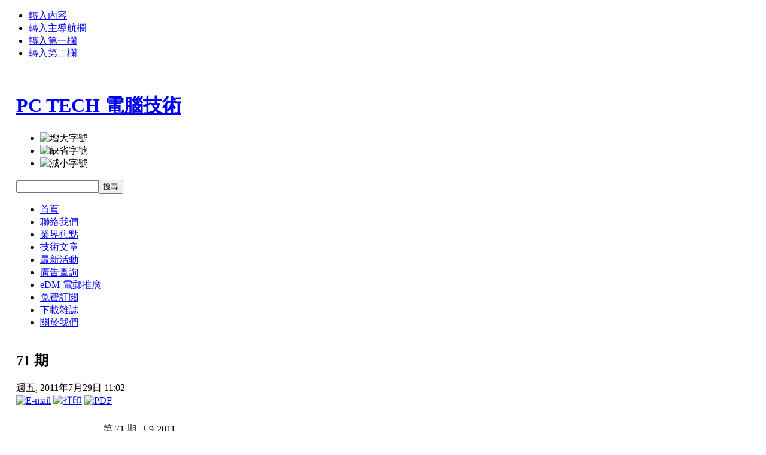

--- FILE ---
content_type: text/html; charset=utf-8
request_url: http://pctech.com.hk/index.php?option=com_content&view=category&layout=blog&id=13&Itemid=9&limitstart=5
body_size: 5648
content:

<!DOCTYPE html PUBLIC "-//W3C//DTD XHTML 1.0 Transitional//EN" "http://www.w3.org/TR/xhtml1/DTD/xhtml1-transitional.dtd">

<html xmlns="http://www.w3.org/1999/xhtml" xml:lang="zh-tw" lang="zh-tw">

<head>
  <meta http-equiv="content-type" content="text/html; charset=utf-8" />
  <meta name="robots" content="index, follow" />
  <meta name="keywords" content="PC TECH" />
  <meta name="description" content="PC TECH 免費中文電腦技術雜誌" />
  <meta name="generator" content="Joomla! 1.5 - Open Source Content Management" />
  <title>Cover</title>
  <link href="/index.php?option=com_content&amp;view=category&amp;layout=blog&amp;id=13&amp;Itemid=9&amp;format=feed&amp;type=rss" rel="alternate" type="application/rss+xml" title="RSS 2.0" />
  <link href="/index.php?option=com_content&amp;view=category&amp;layout=blog&amp;id=13&amp;Itemid=9&amp;format=feed&amp;type=atom" rel="alternate" type="application/atom+xml" title="Atom 1.0" />
  <link href="/templates/ja_purity/favicon.ico" rel="shortcut icon" type="image/x-icon" />
  <script type="text/javascript" src="/media/system/js/mootools.js"></script>
  <script type="text/javascript" src="/media/system/js/caption.js"></script>


<link rel="stylesheet" href="http://pctech.com.hk/templates/system/css/system.css" type="text/css" />
<link rel="stylesheet" href="http://pctech.com.hk/templates/system/css/general.css" type="text/css" />
<link rel="stylesheet" href="http://pctech.com.hk/templates/ja_purity/css/template.css" type="text/css" />

<script language="javascript" type="text/javascript" src="http://pctech.com.hk/templates/ja_purity/js/ja.script.js"></script>

<script language="javascript" type="text/javascript">
var rightCollapseDefault='show';
var excludeModules='38';
</script>
<script language="javascript" type="text/javascript" src="http://pctech.com.hk/templates/ja_purity/js/ja.rightcol.js"></script>

<link rel="stylesheet" href="http://pctech.com.hk/templates/ja_purity/css/menu.css" type="text/css" />

<link rel="stylesheet" href="http://pctech.com.hk/templates/ja_purity/css/ja-sosdmenu.css" type="text/css" />
<script language="javascript" type="text/javascript" src="http://pctech.com.hk/templates/ja_purity/js/ja.cssmenu.js"></script>

<link rel="stylesheet" href="http://pctech.com.hk/templates/ja_purity/styles/header/blue/style.css" type="text/css" />
<link rel="stylesheet" href="http://pctech.com.hk/templates/ja_purity/styles/background/purewhite/style.css" type="text/css" />
<link rel="stylesheet" href="http://pctech.com.hk/templates/ja_purity/styles/elements/blue/style.css" type="text/css" />

<!--[if IE 7.0]>
<style type="text/css">
.clearfix {display: inline-block;}
</style>
<![endif]-->

<style type="text/css">
#ja-header,#ja-mainnav,#ja-container,#ja-botsl,#ja-footer {width: 97%;margin: 0 auto;}
#ja-wrapper {min-width: 100%;}
</style>
</head>

<body id="bd" class="fs3 Moz" >
<a name="Top" id="Top"></a>
<ul class="accessibility">
	<li><a href="#ja-content" title="轉入內容">轉入內容</a></li>
	<li><a href="#ja-mainnav" title="轉入主導航欄">轉入主導航欄</a></li>
	<li><a href="#ja-col1" title="轉入第一欄">轉入第一欄</a></li>
	<li><a href="#ja-col2" title="轉入第二欄">轉入第二欄</a></li>
</ul>

<div id="ja-wrapper">

<!-- BEGIN: HEADER -->
<div id="ja-headerwrap">
	<div id="ja-header" class="clearfix" style="background: url(http://pctech.com.hk/templates/ja_purity/images/header/header3.jpg) no-repeat top right;">

	<div class="ja-headermask">&nbsp;</div>

			<h1 class="logo">
			<a href="/index.php" title="PC TECH 電腦技術"><span>PC TECH 電腦技術</span></a>
		</h1>
	
			<ul class="ja-usertools-font">
	      <li><img style="cursor: pointer;" title="增大字號" src="http://pctech.com.hk/templates/ja_purity/images/user-increase.png" alt="增大字號" id="ja-tool-increase" onclick="switchFontSize('ja_purity_ja_font','inc'); return false;" /></li>
		  <li><img style="cursor: pointer;" title="缺省字號" src="http://pctech.com.hk/templates/ja_purity/images/user-reset.png" alt="缺省字號" id="ja-tool-reset" onclick="switchFontSize('ja_purity_ja_font',3); return false;" /></li>
		  <li><img style="cursor: pointer;" title="減小字號" src="http://pctech.com.hk/templates/ja_purity/images/user-decrease.png" alt="減小字號" id="ja-tool-decrease" onclick="switchFontSize('ja_purity_ja_font','dec'); return false;" /></li>
		</ul>
		<script type="text/javascript">var CurrentFontSize=parseInt('3');</script>
		
			<div id="ja-search">
			<form action="index.php" method="post">
	<div class="search">
		<input name="searchword" id="mod_search_searchword" maxlength="20" alt="搜尋" class="inputbox" type="text" size="15" value="..."  onblur="if(this.value=='') this.value='...';" onfocus="if(this.value=='...') this.value='';" /><input type="submit" value="搜尋" class="button" onclick="this.form.searchword.focus();"/>	</div>
	<input type="hidden" name="task"   value="search" />
	<input type="hidden" name="option" value="com_search" />
	<input type="hidden" name="Itemid" value="9" />
</form>
		</div>
	
	</div>
</div>
<!-- END: HEADER -->

<!-- BEGIN: MAIN NAVIGATION -->
<div id="ja-mainnavwrap">
	<div id="ja-mainnav" class="clearfix">
	<ul class="menu"><li class="item1"><a href="http://pctech.com.hk/"><span>首頁</span></a></li><li class="item5"><a href="/index.php?option=com_content&amp;view=category&amp;layout=blog&amp;id=11&amp;Itemid=5"><span>聯絡我們</span></a></li><li class="parent item2"><a href="/index.php?option=com_content&amp;view=section&amp;layout=blog&amp;id=1&amp;Itemid=2"><span>業界焦點</span></a></li><li class="item3"><a href="/index.php?option=com_content&amp;view=section&amp;id=3&amp;Itemid=3"><span>技術文章</span></a></li><li class="item4"><a href="/index.php?option=com_content&amp;view=category&amp;id=4&amp;Itemid=4"><span>最新活動</span></a></li><li class="item7"><a href="/index.php?option=com_content&amp;view=category&amp;layout=blog&amp;id=8&amp;Itemid=7"><span>廣告查詢</span></a></li><li class="item12"><a href="/index.php?option=com_content&amp;view=category&amp;layout=blog&amp;id=21&amp;Itemid=12"><span>eDM-電郵推廣</span></a></li><li class="item8"><a href="/index.php?option=com_content&amp;view=category&amp;layout=blog&amp;id=12&amp;Itemid=8"><span>免費訂閱</span></a></li><li id="current" class="active item9"><a href="/index.php?option=com_content&amp;view=category&amp;layout=blog&amp;id=13&amp;Itemid=9"><span>下載雜誌</span></a></li><li class="item6"><a href="/index.php?option=com_content&amp;view=category&amp;layout=blog&amp;id=10&amp;Itemid=6"><span>關於我們</span></a></li></ul><div class="advs bannergroup">


</div>

	</div>
</div>
<!-- END: MAIN NAVIGATION -->

<div id="ja-containerwrap">
<div id="ja-containerwrap2">
	<div id="ja-container">
	<div id="ja-container2" class="clearfix">

		<div id="ja-mainbody" class="clearfix">

		<!-- BEGIN: CONTENT -->
		<div id="ja-contentwrap">
		<div id="ja-content">

			

						<div id="ja-pathway">
				
			</div>
			
			<table class="blog" cellpadding="0" cellspacing="0">
<tr>
	<td valign="top">
					<div>
		
<div class="contentpaneopen">

<h2 class="contentheading">
			71 期	</h2>


<div class="article-tools">
<div class="article-meta">

	<span class="createdate">
		週五, 2011年7月29日 11:02	</span>


</div>

<div class="buttonheading">
		<span>
	<a href="/index.php?option=com_mailto&amp;tmpl=component&amp;link=aHR0cDovL3BjdGVjaC5jb20uaGsvaW5kZXgucGhwP29wdGlvbj1jb21fY29udGVudCZ2aWV3PWFydGljbGUmaWQ9MjkyNDo3MS0mY2F0aWQ9MTM6Y292ZXImSXRlbWlkPTk=" title="E-mail" onclick="window.open(this.href,'win2','width=400,height=350,menubar=yes,resizable=yes'); return false;"><img src="/templates/ja_purity/images/emailButton.png" alt="E-mail"  /></a>	</span>
	
		<span>
	<a href="/index.php?view=article&amp;catid=13%3Acover&amp;id=2924%3A71-&amp;tmpl=component&amp;print=1&amp;layout=default&amp;page=&amp;option=com_content&amp;Itemid=9" title="打印" onclick="window.open(this.href,'win2','status=no,toolbar=no,scrollbars=yes,titlebar=no,menubar=no,resizable=yes,width=640,height=480,directories=no,location=no'); return false;" rel="nofollow"><img src="/templates/ja_purity/images/printButton.png" alt="打印"  /></a>	</span>
	
		<span>
	<a href="/index.php?view=article&amp;catid=13%3Acover&amp;id=2924%3A71-&amp;format=pdf&amp;option=com_content&amp;Itemid=9" title="PDF" onclick="window.open(this.href,'win2','status=no,toolbar=no,scrollbars=yes,titlebar=no,menubar=no,resizable=yes,width=640,height=480,directories=no,location=no'); return false;" rel="nofollow"><img src="/templates/ja_purity/images/pdf_button.png" alt="PDF"  /></a>	</span>
	</div>

</div>


<div class="article-content">
<div align="left"><table border="0" cellspacing="10"><tbody><tr><td rowspan="4"><a href="/index.php?option=com_content&amp;view=category&amp;layout=blog&amp;id=12&amp;Itemid=9"><img src="/images/cover/magazine71_s.jpg" border="0" width="110" height="139" /></a> </td><td><p>  第 71 期  3-9-2011<br />- Windows Server 2003 實用管理秘訣(下)</p></td></tr><tr><td><p>- 漫談雲端運算-SCA - 服務構件架構 (理論篇)</p></td></tr><tr><td><p>- 歡迎進入 : 混合雲端新時代</p></td></tr><tr><td> </td></tr></tbody></table></div></div>

	<span class="modifydate">
		LAST_UPDATED2	</span>


</div>

<span class="article_separator">&nbsp;</span>
		</div>
		</td>
</tr>

<tr>
	<td valign="top">
		<table width="100%"  cellpadding="0" cellspacing="0">
		<tr>
							<td valign="top" width="100%" class="article_column">
					
<div class="contentpaneopen">

<h2 class="contentheading">
			70 期	</h2>


<div class="article-tools">
<div class="article-meta">

	<span class="createdate">
		週三, 2011年6月29日 18:24	</span>


</div>

<div class="buttonheading">
		<span>
	<a href="/index.php?option=com_mailto&amp;tmpl=component&amp;link=aHR0cDovL3BjdGVjaC5jb20uaGsvaW5kZXgucGhwP29wdGlvbj1jb21fY29udGVudCZ2aWV3PWFydGljbGUmaWQ9MjgxMjo3MC0mY2F0aWQ9MTM6Y292ZXImSXRlbWlkPTk=" title="E-mail" onclick="window.open(this.href,'win2','width=400,height=350,menubar=yes,resizable=yes'); return false;"><img src="/templates/ja_purity/images/emailButton.png" alt="E-mail"  /></a>	</span>
	
		<span>
	<a href="/index.php?view=article&amp;catid=13%3Acover&amp;id=2812%3A70-&amp;tmpl=component&amp;print=1&amp;layout=default&amp;page=&amp;option=com_content&amp;Itemid=9" title="打印" onclick="window.open(this.href,'win2','status=no,toolbar=no,scrollbars=yes,titlebar=no,menubar=no,resizable=yes,width=640,height=480,directories=no,location=no'); return false;" rel="nofollow"><img src="/templates/ja_purity/images/printButton.png" alt="打印"  /></a>	</span>
	
		<span>
	<a href="/index.php?view=article&amp;catid=13%3Acover&amp;id=2812%3A70-&amp;format=pdf&amp;option=com_content&amp;Itemid=9" title="PDF" onclick="window.open(this.href,'win2','status=no,toolbar=no,scrollbars=yes,titlebar=no,menubar=no,resizable=yes,width=640,height=480,directories=no,location=no'); return false;" rel="nofollow"><img src="/templates/ja_purity/images/pdf_button.png" alt="PDF"  /></a>	</span>
	</div>

</div>


<div class="article-content">
<div align="left"><table border="0" cellspacing="10"><tbody><tr><td rowspan="4"><a href="/index.php?option=com_content&amp;view=category&amp;layout=blog&amp;id=12&amp;Itemid=9"><img src="/images/cover/magazine70_s.jpg" border="0" width="110" height="139" /></a> </td><td><p>  第 70 期  25-6-2011<br />- Windows Server 2003 實用管理秘訣 (上)</p></td></tr><tr><td><p>- 漫談雲端運算-EDA - 事件驅動架構 (下篇)</p></td></tr><tr><td><p>- 發揮 (靈活) 軟件開發的最佳效益</p></td></tr><tr><td> </td></tr></tbody></table></div></div>

	<span class="modifydate">
		LAST_UPDATED2	</span>


</div>

<span class="article_separator">&nbsp;</span>

<div class="contentpaneopen">

<h2 class="contentheading">
			69 期	</h2>


<div class="article-tools">
<div class="article-meta">

	<span class="createdate">
		週六, 2011年6月11日 00:00	</span>


</div>

<div class="buttonheading">
		<span>
	<a href="/index.php?option=com_mailto&amp;tmpl=component&amp;link=aHR0cDovL3BjdGVjaC5jb20uaGsvaW5kZXgucGhwP29wdGlvbj1jb21fY29udGVudCZ2aWV3PWFydGljbGUmaWQ9MjY2ODo2OS0mY2F0aWQ9MTM6Y292ZXImSXRlbWlkPTk=" title="E-mail" onclick="window.open(this.href,'win2','width=400,height=350,menubar=yes,resizable=yes'); return false;"><img src="/templates/ja_purity/images/emailButton.png" alt="E-mail"  /></a>	</span>
	
		<span>
	<a href="/index.php?view=article&amp;catid=13%3Acover&amp;id=2668%3A69-&amp;tmpl=component&amp;print=1&amp;layout=default&amp;page=&amp;option=com_content&amp;Itemid=9" title="打印" onclick="window.open(this.href,'win2','status=no,toolbar=no,scrollbars=yes,titlebar=no,menubar=no,resizable=yes,width=640,height=480,directories=no,location=no'); return false;" rel="nofollow"><img src="/templates/ja_purity/images/printButton.png" alt="打印"  /></a>	</span>
	
		<span>
	<a href="/index.php?view=article&amp;catid=13%3Acover&amp;id=2668%3A69-&amp;format=pdf&amp;option=com_content&amp;Itemid=9" title="PDF" onclick="window.open(this.href,'win2','status=no,toolbar=no,scrollbars=yes,titlebar=no,menubar=no,resizable=yes,width=640,height=480,directories=no,location=no'); return false;" rel="nofollow"><img src="/templates/ja_purity/images/pdf_button.png" alt="PDF"  /></a>	</span>
	</div>

</div>


<div class="article-content">
<div align="left"><table border="0" cellspacing="10"><tbody><tr><td rowspan="4"><a href="/index.php?option=com_content&amp;view=category&amp;layout=blog&amp;id=12&amp;Itemid=9"><img src="/images/cover/magazine69_s.jpg" border="0" width="110" height="138" /></a> </td><td><p>  第 69 期  14-5-2011<br />- Windows Server 2008 Server 技術問答 (下)</p></td></tr><tr><td><p>- 漫談雲端運算-EDA - 事件驅動架構 (中篇)</p></td></tr><tr><td><p>- 探討 SSD  固態硬碟的特性 - 讀快  寫慢</p></td></tr><tr><td> </td></tr></tbody></table></div></div>

	<span class="modifydate">
		LAST_UPDATED2	</span>


</div>

<span class="article_separator">&nbsp;</span>

<div class="contentpaneopen">

<h2 class="contentheading">
			68 期	</h2>


<div class="article-tools">
<div class="article-meta">

	<span class="createdate">
		週四, 2011年4月21日 17:24	</span>


</div>

<div class="buttonheading">
		<span>
	<a href="/index.php?option=com_mailto&amp;tmpl=component&amp;link=aHR0cDovL3BjdGVjaC5jb20uaGsvaW5kZXgucGhwP29wdGlvbj1jb21fY29udGVudCZ2aWV3PWFydGljbGUmaWQ9MjU1MTo2OC0mY2F0aWQ9MTM6Y292ZXImSXRlbWlkPTk=" title="E-mail" onclick="window.open(this.href,'win2','width=400,height=350,menubar=yes,resizable=yes'); return false;"><img src="/templates/ja_purity/images/emailButton.png" alt="E-mail"  /></a>	</span>
	
		<span>
	<a href="/index.php?view=article&amp;catid=13%3Acover&amp;id=2551%3A68-&amp;tmpl=component&amp;print=1&amp;layout=default&amp;page=&amp;option=com_content&amp;Itemid=9" title="打印" onclick="window.open(this.href,'win2','status=no,toolbar=no,scrollbars=yes,titlebar=no,menubar=no,resizable=yes,width=640,height=480,directories=no,location=no'); return false;" rel="nofollow"><img src="/templates/ja_purity/images/printButton.png" alt="打印"  /></a>	</span>
	
	</div>

</div>


<div class="article-content">
<div align="left"><table border="0" cellspacing="10"><tbody><tr><td rowspan="4"><a href="/index.php?option=com_content&amp;view=category&amp;layout=blog&amp;id=12&amp;Itemid=9"><img src="/images/cover/magazine68_s.jpg" border="0" width="110" height="137" /></a> </td><td><p>  第 68 期  16-4-2011<br />- Windows Server 2008 Server 技術問答 (下)</p></td></tr><tr><td><p>- 漫談雲端運算-EDA - 事件驅動架構 (上篇)</p></td></tr><tr><td><p>- 企業級呼叫中心系統的市場潛力</p></td></tr><tr><td> </td></tr></tbody></table></div></div>

	<span class="modifydate">
		LAST_UPDATED2	</span>


</div>

<span class="article_separator">&nbsp;</span>

<div class="contentpaneopen">

<h2 class="contentheading">
			67 期	</h2>


<div class="article-tools">
<div class="article-meta">

	<span class="createdate">
		週四, 2011年3月10日 11:18	</span>


</div>

<div class="buttonheading">
		<span>
	<a href="/index.php?option=com_mailto&amp;tmpl=component&amp;link=aHR0cDovL3BjdGVjaC5jb20uaGsvaW5kZXgucGhwP29wdGlvbj1jb21fY29udGVudCZ2aWV3PWFydGljbGUmaWQ9MjM5MDo2Ny0mY2F0aWQ9MTM6Y292ZXImSXRlbWlkPTk=" title="E-mail" onclick="window.open(this.href,'win2','width=400,height=350,menubar=yes,resizable=yes'); return false;"><img src="/templates/ja_purity/images/emailButton.png" alt="E-mail"  /></a>	</span>
	
		<span>
	<a href="/index.php?view=article&amp;catid=13%3Acover&amp;id=2390%3A67-&amp;tmpl=component&amp;print=1&amp;layout=default&amp;page=&amp;option=com_content&amp;Itemid=9" title="打印" onclick="window.open(this.href,'win2','status=no,toolbar=no,scrollbars=yes,titlebar=no,menubar=no,resizable=yes,width=640,height=480,directories=no,location=no'); return false;" rel="nofollow"><img src="/templates/ja_purity/images/printButton.png" alt="打印"  /></a>	</span>
	
	</div>

</div>


<div class="article-content">
<div align="left"><table border="0" cellspacing="10"><tbody><tr><td rowspan="4"><a href="/index.php?option=com_content&amp;view=category&amp;layout=blog&amp;id=12&amp;Itemid=9"><img src="/images/cover/magazine67_s.jpg" border="0" width="110" height="139" /></a> </td><td><p>  第 67 期  5-3-2011<br />- Exchange Server 2007 Shell 命令活用指引 (下)</p></td></tr><tr><td><p>- 漫談雲端運算-ROA - 資源導向架構 (末篇)</p></td></tr><tr><td><p>- 2011 虛擬化和雲端計算趨勢與展望</p></td></tr><tr><td> </td></tr></tbody></table></div></div>

	<span class="modifydate">
		LAST_UPDATED2	</span>


</div>

<span class="article_separator">&nbsp;</span>
				</td>
		 
		</tr>
		</table>
	</td>
</tr>
<tr>
	<td valign="top">
		<div class="blog_more">
			<div>
	<strong>更多文章...</strong>
</div>
<ul>
	<li>
			<a class="blogsection" href="/index.php?option=com_content&amp;view=article&amp;id=2231:66-&amp;catid=13:cover&amp;Itemid=9">
			66 期</a>
	</li>
	<li>
			<a class="blogsection" href="/index.php?option=com_content&amp;view=article&amp;id=2106:65-&amp;catid=13:cover&amp;Itemid=9">
			65 期</a>
	</li>
	<li>
			<a class="blogsection" href="/index.php?option=com_content&amp;view=article&amp;id=1959:64-&amp;catid=13:cover&amp;Itemid=9">
			64 期</a>
	</li>
	<li>
			<a class="blogsection" href="/index.php?option=com_content&amp;view=article&amp;id=1810:63-&amp;catid=13:cover&amp;Itemid=9">
			63 期</a>
	</li>
</ul>
		</div>
	</td>
</tr>
<tr>
	<td valign="top" align="center">
		<ul class="pagination"><li>&laquo;</li><li>&nbsp;<strong><a href="/index.php?option=com_content&amp;view=category&amp;layout=blog&amp;id=13&amp;Itemid=9" title="首頁">首頁</a></strong>&nbsp;</li><li>&nbsp;<strong><a href="/index.php?option=com_content&amp;view=category&amp;layout=blog&amp;id=13&amp;Itemid=9" title="上頁">上頁</a></strong>&nbsp;</li><li>&nbsp;<strong><a href="/index.php?option=com_content&amp;view=category&amp;layout=blog&amp;id=13&amp;Itemid=9" title="1">1</a></strong>&nbsp;</li><li>&nbsp;<span>2</span>&nbsp;</li><li>&nbsp;<strong><a href="/index.php?option=com_content&amp;view=category&amp;layout=blog&amp;id=13&amp;Itemid=9&amp;limitstart=10" title="3">3</a></strong>&nbsp;</li><li>&nbsp;<strong><a href="/index.php?option=com_content&amp;view=category&amp;layout=blog&amp;id=13&amp;Itemid=9&amp;limitstart=15" title="4">4</a></strong>&nbsp;</li><li>&nbsp;<strong><a href="/index.php?option=com_content&amp;view=category&amp;layout=blog&amp;id=13&amp;Itemid=9&amp;limitstart=20" title="5">5</a></strong>&nbsp;</li><li>&nbsp;<strong><a href="/index.php?option=com_content&amp;view=category&amp;layout=blog&amp;id=13&amp;Itemid=9&amp;limitstart=25" title="6">6</a></strong>&nbsp;</li><li>&nbsp;<strong><a href="/index.php?option=com_content&amp;view=category&amp;layout=blog&amp;id=13&amp;Itemid=9&amp;limitstart=30" title="7">7</a></strong>&nbsp;</li><li>&nbsp;<strong><a href="/index.php?option=com_content&amp;view=category&amp;layout=blog&amp;id=13&amp;Itemid=9&amp;limitstart=35" title="8">8</a></strong>&nbsp;</li><li>&nbsp;<strong><a href="/index.php?option=com_content&amp;view=category&amp;layout=blog&amp;id=13&amp;Itemid=9&amp;limitstart=10" title="下頁">下頁</a></strong>&nbsp;</li><li>&nbsp;<strong><a href="/index.php?option=com_content&amp;view=category&amp;layout=blog&amp;id=13&amp;Itemid=9&amp;limitstart=35" title="末頁">末頁</a></strong>&nbsp;</li><li>&raquo;</li></ul>		<br /><br />
	</td>
</tr>
<tr>
	<td valign="top" align="center">
		JPAGE_CURRENT_OF_TOTAL	</td>
</tr>
</table>


						<div id="ja-banner">
				<!-- Javascript tag: --><!-- begin Maximizer for channel: PcTech.com.hk_ROS , publisher: PcTech.com.hk , Ad Dimension: Super Banner - 728 x 90 --><!-- end Maximizer for channel: PcTech.com.hk_ROS , publisher: PcTech.com.hk , Ad Dimension: Super Banner - 728 x 90 -->
			</div>
			
		</div>
		</div>
		<!-- END: CONTENT -->

				<!-- BEGIN: LEFT COLUMN -->
		<div id="ja-col1">
					<div class="moduletable">
					<div class="advs bannergroup">

<div class="banneritem"><a href="/index.php?option=com_banners&amp;task=click&amp;bid=20"><img src="http://pctech.com.hk/images/banners/lenovo_square_250_250.jpg" alt="旗幟廣告" /></a>	</div>

</div>
		</div>
			<div class="moduletable_menu">
					<h3>主選單</h3>
					<ul class="menu"><li class="item1"><a href="http://pctech.com.hk/"><span>首頁</span></a></li><li class="item5"><a href="/index.php?option=com_content&amp;view=category&amp;layout=blog&amp;id=11&amp;Itemid=5"><span>聯絡我們</span></a></li><li class="parent item2"><a href="/index.php?option=com_content&amp;view=section&amp;layout=blog&amp;id=1&amp;Itemid=2"><span>業界焦點</span></a></li><li class="item3"><a href="/index.php?option=com_content&amp;view=section&amp;id=3&amp;Itemid=3"><span>技術文章</span></a></li><li class="item4"><a href="/index.php?option=com_content&amp;view=category&amp;id=4&amp;Itemid=4"><span>最新活動</span></a></li><li class="item7"><a href="/index.php?option=com_content&amp;view=category&amp;layout=blog&amp;id=8&amp;Itemid=7"><span>廣告查詢</span></a></li><li class="item12"><a href="/index.php?option=com_content&amp;view=category&amp;layout=blog&amp;id=21&amp;Itemid=12"><span>eDM-電郵推廣</span></a></li><li class="item8"><a href="/index.php?option=com_content&amp;view=category&amp;layout=blog&amp;id=12&amp;Itemid=8"><span>免費訂閱</span></a></li><li id="current" class="active item9"><a href="/index.php?option=com_content&amp;view=category&amp;layout=blog&amp;id=13&amp;Itemid=9"><span>下載雜誌</span></a></li><li class="item6"><a href="/index.php?option=com_content&amp;view=category&amp;layout=blog&amp;id=10&amp;Itemid=6"><span>關於我們</span></a></li></ul>		</div>
			<div class="moduletable">
					<h3>業界焦點</h3>
					
<!-- START 'Display News by BK 1.5.10' -->

<!-- END module 'Display News by BK 1.5.10' -->
		</div>
			<div class="moduletable">
					<h3>最新活動</h3>
					
<!-- START 'Display News by BK 1.5.10' -->

<!-- END module 'Display News by BK 1.5.10' -->
		</div>
	
		</div><br />
		<!-- END: LEFT COLUMN -->
		
		</div>

				<!-- BEGIN: RIGHT COLUMN -->
		<div id="ja-col2">
					<div class="jamod module" id="Mod37">
			<div>
				<div>
					<div>
																		<h3 class="show"><span>技術文章</span></h3>
												<div class="jamod-content">
<!-- START 'Display News by BK 1.5.10' -->

 
<h3>  </h3>
 
<div >
	<div  ><span ><a href='/index.php?option=com_content&amp;view=article&amp;id=9404:ai-&amp;catid=7:2008-10-30-07-27-03&amp;Itemid=3'  >HPE Aruba Networking 網路發展</a></span> <br></div>
	<div  ><span ><a href='/index.php?option=com_content&amp;view=article&amp;id=9472:hkcert-&amp;catid=7:2008-10-30-07-27-03&amp;Itemid=3'  >HKCERT 提醒公眾注意社交媒體身份盜竊</a></span> <br></div>
	<div  ><span ><a href='/index.php?option=com_content&amp;view=article&amp;id=9423:2025-03-27-19-31-53&amp;catid=7:2008-10-30-07-27-03&amp;Itemid=3'  >世界備份日的呼籲      遠不止於簡單備份</a></span> <br></div>
	<div  ><span ><a href='/index.php?option=com_content&amp;view=article&amp;id=9280:2024-04-02-17-58-30&amp;catid=7:2008-10-30-07-27-03&amp;Itemid=3'  >四 大 備 份 措 施         保 障 數 碼 衛 生</a></span> <br></div>
	<div  ><span ><a href='/index.php?option=com_content&amp;view=article&amp;id=9162:aws-ai&amp;catid=22:2011-05-12-03-07-56&amp;Itemid=3'  >AWS 生 成 式 AI 新 工 具</a></span> <br></div>
<div ><a href='/index.php?option=com_content&amp;view=section&amp;id=3&amp;Itemid=3'  >更多文章...</a></div>
</div>
<!-- END module 'Display News by BK 1.5.10' -->
</div>
					</div>
				</div>
			</div>
		</div>
			<div class="jamod module" id="Mod31">
			<div>
				<div>
					<div>
																		<h3 class="show"><span>下載 PDF 雜誌</span></h3>
												<div class="jamod-content"><form action="index.php" method="post" name="form-login" id="form-login" >
		<fieldset class="input">
	<p id="form-login-username">
		<label for="username">
			會員名<br />
			<input name="username" id="username" type="text" class="inputbox" alt="username" size="18" />
		</label>
	</p>
	<p id="form-login-password">
		<label for="passwd">
			密碼<br />
			<input type="password" name="passwd" id="passwd" class="inputbox" size="18" alt="password" />
		</label>
	</p>
		<p id="form-login-remember">
		<label for="remember">
			自動登陸			<input type="checkbox" name="remember" id="remember" value="yes" alt="Remember Me" />
		</label>
	</p>
		<input type="submit" name="Submit" class="button" value="登陸" />
	</fieldset>
	<ul>
		<li>
			<a href="/index.php?option=com_user&amp;view=reset">
			忘記密碼了？			</a>
		</li>
		<li>
			<a href="/index.php?option=com_user&amp;view=remind">
			忘記用戶名了？			</a>
		</li>
			</ul>
	
	<input type="hidden" name="option" value="com_user" />
	<input type="hidden" name="task" value="login" />
	<input type="hidden" name="return" value="L2luZGV4LnBocD9vcHRpb249Y29tX2NvbnRlbnQmdmlldz1mcm9udHBhZ2UmSXRlbWlkPTE=" />
	<input type="hidden" name="ff367309b6a37830e10feb852bd38d84" value="1" /></form>
</div>
					</div>
				</div>
			</div>
		</div>
			<div class="jamod module" id="Mod43">
			<div>
				<div>
					<div>
												<div class="jamod-content"><!-- Javascript tag: --><!-- begin Maximizer for channel: PcTech.com.hk_ROS , publisher: PcTech.com.hk , Ad Dimension: Medium Rectangle - 300 x 250 --><!-- end Maximizer for channel: PcTech.com.hk_ROS , publisher: PcTech.com.hk , Ad Dimension: Medium Rectangle - 300 x 250 --></div>
					</div>
				</div>
			</div>
		</div>
	
		</div><br />
		<!-- END: RIGHT COLUMN -->
		
	</div>
	</div>
</div>
</div>

<!-- BEGIN: BOTTOM SPOTLIGHT -->
<div id="ja-botslwrap">
	<div id="ja-botsl" class="clearfix">

	  	  <div class="ja-box-full" style="width: 99;">
					<div class="moduletable">
					<!-- Javascript tag: --><!-- begin Maximizer for channel: PcTech.com.hk_ROS , publisher: PcTech.com.hk , Ad Dimension: Slider - 1 x 1 --><!-- end Maximizer for channel: PcTech.com.hk_ROS , publisher: PcTech.com.hk , Ad Dimension: Slider - 1 x 1 -->		</div>
	
	  </div>
	  
	  
	  
	  
	</div>
</div>
<!-- END: BOTTOM SPOTLIGHT -->

<!-- BEGIN: FOOTER -->
<div id="ja-footerwrap">
<div id="ja-footer" class="clearfix">

	<div id="ja-footnav">
		
	</div>

	<div class="copyright">
		
	</div>

	<div class="ja-cert">
		
    <a href="http://jigsaw.w3.org/css-validator/check/referer" target="_blank" title="網站使用有效的CSS" style="text-decoration: none;">
		<img src="http://pctech.com.hk/templates/ja_purity/images/but-css.gif" border="none" alt="網站使用有效的CSS" />
		</a>
		<a href="http://validator.w3.org/check/referer" target="_blank" title="網站使用有效XHTML 1.0 Transitional" style="text-decoration: none;">
		<img src="http://pctech.com.hk/templates/ja_purity/images/but-xhtml10.gif" border="none" alt="網站使用有效XHTML 1.0 Transitional" />
		</a>
	</div>

	<br />
</div>
</div>
<!-- END: FOOTER -->

</div>



</body>

</html>
